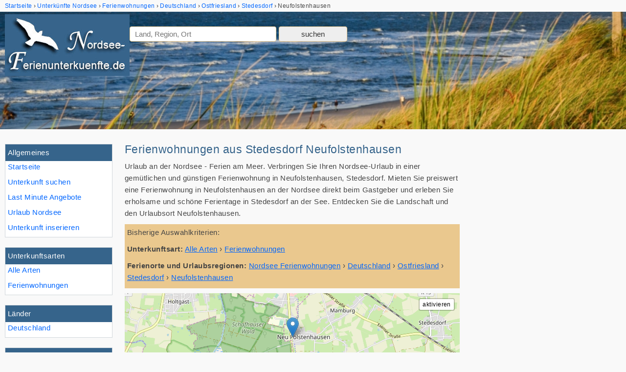

--- FILE ---
content_type: text/html; charset=UTF-8
request_url: https://www.nordsee-ferienunterkuenfte.de/unterkuenfte/art-Ferienwohnungen/ort-Stedesdorf/gemeinde-Neufolstenhausen/
body_size: 3932
content:
<!doctype html>
<html lang="de" itemscope itemtype="https://schema.org/Thing">
<head>
<meta http-equiv="content-type" content="text/html; charset=utf-8" />
<meta name="viewport" content="width=device-width, initial-scale=1.0">
<title>Ferienwohnungen in Neufolstenhausen / Stedesdorf an der Nordsee 🏖️</title>
<meta name="description" content="Ferienwohnung in Stedesdorf aus Neufolstenhausen an der Nordsee ⛱️ gemütliche und preiswerte Ferienwohnungen aus Stedesdorf aus Neufolstenhausen an der" />
<link rel="canonical" href="https://www.nordsee-ferienunterkuenfte.de/unterkuenfte/ort-Stedesdorf/gemeinde-Neufolstenhausen/" />
<link rel="stylesheet" href="/css/nordsee-ferienunterkuenfte-20220304.css" type="text/css" />

<link rel="apple-touch-icon" sizes="180x180" href="/bilder/favicons/apple-touch-icon.png">
<link rel="icon" type="image/png" href="/bilder/favicons/favicon-32x32.png" sizes="32x32">
<link rel="icon" type="image/png" href="/bilder/favicons/favicon-16x16.png" sizes="16x16">
<link rel="manifest" href="/bilder/favicons/manifest.json">
<link rel="mask-icon" href="/bilder/favicons/safari-pinned-tab.svg" color="#5bbad5">
<link rel="shortcut icon" href="/bilder/favicons/favicon.ico">
<meta name="apple-mobile-web-app-title" content="Nordsee-Ferienunterkuenfte.de">
<meta name="application-name" content="Nordsee-Ferienunterkuenfte.de">
<meta name="msapplication-config" content="/bilder/favicons/browserconfig.xml">
<meta name="theme-color" content="#ffffff">


<!-- für suchfelder oben -->
<!--<link rel="stylesheet" href="/addons/datepicker/css/datepicker-20160617.css" type="text/css" media="screen" />-->
<meta property="og:title" content="Ferienwohnungen in Neufolstenhausen / Stedesdorf an der Nordsee 🏖️" /><meta property="og:description" content="Ferienwohnung in Stedesdorf aus Neufolstenhausen an der Nordsee ⛱️ gemütliche und preiswerte Ferienwohnungen aus Stedesdorf aus Neufolstenhausen an der" /><meta property="og:type" content="website" /><meta property="og:url" content="https://www.nordsee-ferienunterkuenfte.de/unterkuenfte/ort-Stedesdorf/gemeinde-Neufolstenhausen/" /><meta property="og:image" content="https://www.nordsee-ferienunterkuenfte.de/bilder/webseite/nordsee-ferienunterkuenfte-logo-gross.png" /><meta property="og:image:width" content="1304" /><meta property="og:image:height" content="644" /><meta property="og:site_name" content="Nordsee-Ferienunterkuenfte.de" /><meta property="fb:admins" content="100000832657260" /><meta property="fb:app_id" content="130796430338883" /><meta itemprop="name" content="Ferienwohnungen in Neufolstenhausen / Stedesdorf an der Nordsee 🏖️"><meta itemprop="description" content="Ferienwohnung in Stedesdorf aus Neufolstenhausen an der Nordsee ⛱️ gemütliche und preiswerte Ferienwohnungen aus Stedesdorf aus Neufolstenhausen an der"><meta itemprop="image" content="https://www.nordsee-ferienunterkuenfte.de/bilder/webseite/nordsee-ferienunterkuenfte-logo-gross.png"></head>

<body>
<div class="mainbody">

<div id="krumen"><!-- Breadcrumb Anfang --><ol class="breadcrumb" itemscope itemtype="http://schema.org/BreadcrumbList"><li itemprop="itemListElement" itemscope itemtype="http://schema.org/ListItem"><a href="/" itemprop="item" title="Nordsee-Ferienunterkuenfte.de"><span itemprop="name">Startseite</span></a><meta itemprop="position" content="1" /></li><li itemprop="itemListElement" itemscope itemtype="http://schema.org/ListItem"><a href="/unterkuenfte/" title="Unterkünfte Nordsee" itemprop="item"><span itemprop="name">Unterkünfte Nordsee</span></a><meta itemprop="position" content="2" /></li><li itemprop="itemListElement" itemscope itemtype="http://schema.org/ListItem"><a href="/unterkuenfte/art-Ferienwohnungen/" title="Ferienwohnungen" itemprop="item"><span itemprop="name">Ferienwohnungen</span></a><meta itemprop="position" content="3" /></li><li itemscope itemtype="http://schema.org/ListItem"><a href="/unterkuenfte/land-Deutschland/" title="Deutschland" itemprop="item"><span itemprop="name">Deutschland</span></a><meta itemprop="position" content="4" /></li><li itemprop="itemListElement" itemscope itemtype="http://schema.org/ListItem"><a href="/unterkuenfte/subregion-Ostfriesland/" itemprop="item"><span itemprop="name">Ostfriesland</span></a><meta itemprop="position" content="5" /></li><li itemprop="itemListElement" itemscope itemtype="http://schema.org/ListItem"><a href="/unterkuenfte/ort-Stedesdorf/" itemprop="item"><span itemprop="name">Stedesdorf</span></a><meta itemprop="position" content="6" /></li><li><span>Neufolstenhausen</span></li></ol><!-- Breadcrumb Ende --></div>
<header id="header">
<div id="header_text">
<a class="logolink" href="/#logo" title="Nordsee Ferienunterkünfte"><img src="/bilder/webseite/logo-nordsee-ferienunterkuenfte-2.jpg" width="255" height="126" class="logo" alt="Nordsee-Ferienunterkuenfte.de" /></a>
<div id="headersuche">
	<form id="headersuchform" method="post">

	<input name="headersuchform" value="1" type="hidden">
	<input id="hidden_data_type" name="data_type" value="0" type="hidden">
	<input id="hidden_data_level" name="data_level" value="0" type="hidden">
	<input id="hidden_data_id" name="data_id" value="0" type="hidden">
	<input id="hidden_data_sym" name="data_sym" value="0" type="hidden">
	<input id="hidden_data_anreise2" name="data_anreise2" value="" type="hidden">
	<input id="hidden_data_abreise2" name="data_abreise2" value="" type="hidden">
	<input id="hidden_data_personen" name="data_personen" value="" type="hidden">
	<input id="hidden_data_destination" name="hidden_destination" value="" type="hidden">
	<input id="hidden_result_selected" name="result_selected" value="0" type="hidden">

	<div class="headerautoc">
		<input tabindex="1" id="searchvalue" class="input_300" name="searchvalue" type="text" value="" size="50" autocomplete="off" placeholder="Land, Region, Ort" />
	</div>

	<!--
	<span class="kalposrel" id="cal_anreise2"><input tabindex="2" id="anreise2" class="input_80" name="anreise" type="text" value="" size="50" autocomplete="off" placeholder="Anreise" onfocus="kalender(this.id, 'ddmmyyyy');" readonly /></span>
	<span class="kalposrel" id="cal_abreise2"><input tabindex="3" id="abreise2" class="input_80" name="abreise" type="text" value="" size="50" autocomplete="off" placeholder="Abreise" onfocus="kalender(this.id, 'ddmmyyyy');" readonly /></span>
	<input tabindex="4" id="personen" class="input_80" name="personen" type="number" min="0" value="" size="50" autocomplete="off" placeholder="Pers."  />
	-->

	<input id="headersuche_submit" class="submit" type="submit" name="sub" value="suchen">
	</form>
</div></div>
</header>

<div id="main">

<nav id="navigation">

	<div id="menu_button" class="menu_button"></div>

	<div id="nav_overlay" class="nav_over">



	<div class="nav_over_inner">

	<div id="nav">
		<div id="allgemeines" class="nav-box hauptpunkte">
<div class="nav-title">Allgemeines</div>
<ul id="m_list_allgemein" class="nav-list">
<li><a href="/" title="Nordsee Ferienunterkünfte">Startseite</a></li>
<li><a href="/unterkunft-suchen.html" title="Nordsee Unterkunft suchen">Unterkunft suchen</a></li>
<li><a href="/last-minute-nordsee/" title="Nordsee Last Minute">Last Minute Angebote</a></li>
<li><a href="/nordsee-urlaub.html" title="Nordseeurlaub">Urlaub Nordsee</a></li>
<li><a href="/ferienwohnung-ferienhaus-inserieren.html" title="Nordsee Unterkunft eintragen">Unterkunft inserieren</a></li>
</ul>
</div><div id="arten" class="nav-box hauptpunkte"><div class="nav-title">Unterkunftsarten</div><ul id="m_list_uk" class="nav-list"><li><a href="/unterkuenfte/" title="Unterkünfte Nordsee">Alle Arten</a></li><li><a href="/unterkuenfte/art-Ferienwohnungen/ort-Stedesdorf/gemeinde-Neufolstenhausen/" title="Ferienwohnungen Neufolstenhausen">Ferienwohnungen</a></li></ul>

</div><div id="laender" class="nav-box hauptpunkte"><div class="nav-title">Länder</div><ul id="m_list_land" class="nav-list"><li><a href="/unterkuenfte/art-Ferienwohnungen/land-Deutschland/" title="Deutschland">Deutschland</a></li></ul>

</div><div id="regionen" class="nav-box hauptpunkte"><div class="nav-title">Ferienregionen</div><ul id="m_list_region" class="nav-list"><li><a href="/unterkuenfte/" title="Unterkünfte an der Nordsee">Alle Regionen</a></li><li><a href="/unterkuenfte/art-Ferienwohnungen/" title="Ferienwohnungen Nordsee">Nordsee</a><ul class="nav2"><li><a href="/unterkuenfte/art-Ferienwohnungen/subregion-Ostfriesland/" title="Unterkunft Ostfriesland">Ostfriesland</a></li>
</ul>
</li>
</ul>

</div><div id="orte" class="nav-box hauptpunkte"><div class="nav-title">Städte &amp; Orte</div><ul id="m_list_ort" class="nav-list"><li><a href="/unterkuenfte/art-Ferienwohnungen/ort-Stedesdorf/" title="Ferienwohnungen Stedesdorf">Stedesdorf</a><ul class="nav2"><li><span class="dynlink nav-dynlink" data-href="/unterkuenfte/art-Ferienwohnungen/ort-Stedesdorf/gemeinde-Neufolstenhausen/">Neufolstenhausen</span></li>
</ul>
</li>
</ul>

</div>	</div>

	</div>
	</div>

</nav><!-- !navigation -->

<main id="content" class="content">
<div class="row"><div class="content_wrap2"><div class="content2">
<h1>Ferienwohnungen  aus Stedesdorf Neufolstenhausen</h1>
<p class="uk_untertitel nomobile">Urlaub an der Nordsee - Ferien am Meer. Verbringen Sie Ihren Nordsee-Urlaub in einer gemütlichen und günstigen Ferienwohnung in Neufolstenhausen, Stedesdorf. Mieten Sie preiswert eine Ferienwohnung in Neufolstenhausen an der Nordsee direkt beim Gastgeber und  erleben Sie erholsame und schöne Ferientage in Stedesdorf an der See. Entdecken Sie die Landschaft und den Urlaubsort Neufolstenhausen.</p><div class="box_filter"><span class="blue">Bisherige Auswahlkriterien:</span><br /><!-- Bread Art Anfang --><p><span class="bold">Unterkunftsart:</span> <span itemscope itemtype="http://schema.org/BreadcrumbList"><span itemprop="itemListElement" itemscope itemtype="http://schema.org/ListItem"><a href="/unterkuenfte/ort-Stedesdorf/gemeinde-Neufolstenhausen/" itemprop="item" class="underline"><span itemprop="name">Alle Arten</span></a><meta itemprop="position" content="1" /></span> › <span itemprop="itemListElement" itemscope itemtype="http://schema.org/ListItem"><a href="/unterkuenfte/art-Ferienwohnungen/ort-Stedesdorf/gemeinde-Neufolstenhausen/" itemprop="item" class="underline"><span itemprop="name">Ferienwohnungen</span></a><meta itemprop="position" content="2" /></span></span></p><!-- Bread Art Ende --><!-- Breadcrumb Anfang --><p><span class="bold">Ferienorte und Urlaubsregionen:</span> <span itemscope itemtype="http://schema.org/BreadcrumbList"><span itemprop="itemListElement" itemscope itemtype="http://schema.org/ListItem"><a href="/unterkuenfte/art-Ferienwohnungen/" itemprop="item" class="underline"><span itemprop="name">Nordsee Ferienwohnungen</span></a><meta itemprop="position" content="1" /></span> › <span itemprop="itemListElement" itemscope itemtype="http://schema.org/ListItem"><a href="/unterkuenfte/art-Ferienwohnungen/land-Deutschland/" itemprop="item" class="underline"><span itemprop="name">Deutschland</span></a><meta itemprop="position" content="2" /></span> › <span itemprop="itemListElement" itemscope itemtype="http://schema.org/ListItem"><a href="/unterkuenfte/art-Ferienwohnungen/subregion-Ostfriesland/" itemprop="item" class="underline" title="Ferienwohnungen Ostfriesland"><span itemprop="name">Ostfriesland</span></a><meta itemprop="position" content="3" /></span> › <span itemprop="itemListElement" itemscope itemtype="http://schema.org/ListItem"><a href="/unterkuenfte/art-Ferienwohnungen/ort-Stedesdorf/" itemprop="item" class="underline"><span itemprop="name">Stedesdorf</span></a><meta itemprop="position" content="4" /></span> › <span itemprop="itemListElement" itemscope itemtype="http://schema.org/ListItem"><a href="/unterkuenfte/art-Ferienwohnungen/ort-Stedesdorf/gemeinde-Neufolstenhausen/" itemprop="item" class="underline"><span itemprop="name">Neufolstenhausen</span></a><meta itemprop="position" content="5" /></span></span></p><!-- Breadcrumb Ende --></div><div id="gmapbox" class="gmapbox"><div id="mapdiv" class="mapdiv"></div></div><h2>Ferienwohnungen für Ihren Urlaub in Neufolstenhausen</h2><p>Dieser Auswahl zeigt nur <b>Ferienwohnungen  in Neufolstenhausen</b> an! Für eine größere Übersicht können Sie auch alle <a href="/unterkuenfte/ort-Stedesdorf/gemeinde-Neufolstenhausen/">Ferienwohnungen & Ferienhäuser  in Neufolstenhausen</a> anzeigen lassen.</p><div class="ukcount">Ferienwohnungen 1 bis 1 von 1</div><div class="ukbox"><div class="ukbox-reg"><div class="ukbox-reg-item"><a href="/unterkuenfte/subregion-Ostfriesland/" title="Ostfriesland">Ostfriesland</a></div><div class="ukbox-reg-item">Stedesdorf</div><div class="ukbox-reg-item">Neufolstenhausen</div></div>
<div id="3749" class="ukliste uktrack clf">
<div class="imgbox"><img class="" loading="lazy" src="https://img0.nordsee-ferienunterkuenfte.de/bilder/kunden/3749/hauptbilder/gross/3749.jpg" width="216" height="142" alt="Bild: Ihre Urlaubsadresse Wohnung Heuboden &quot;Haus Brüninghof&quot;" />
</div><h3><a class="uklink" href="/unterkunft/3749/" title="Ihre Urlaubsadresse Wohnung Heuboden &quot;Haus Brüninghof&quot;">Ihre Urlaubsadresse Wohnung Heuboden &quot;Haus Brüninghof&quot;</a></h3>
<p class="regular-desc">Am Stadtrand von Esens, unmittelbar am Ostfrieslandwanderweg und den Schafhauser Wald gelegen, und nur 6 km vom Küstenbadeort Esens-Bensersiel entfernt, befindet sich das „Haus Brüninghof“ mit einer gemütlichen</p>
<ul class="shortinfo shortinfo-grid"><li class="shortinfobox shortinfo-art">Ferienwohnung</li><li class="shortinfobox shortinfo-qm">70&nbsp;m&sup2;</li><li class="shortinfobox shortinfo-max">max. 4 Personen</li><li class="shortinfobox shortinfo-sz">2 Schlafzimmer</li><li class="shortinfobox preis shortinfo-preis">für <span class="bold">70,00 &euro;</span><br>2 Personen / Monat</li></ul></div>
</div><h3>Unterkünfte in der Umgebung von Neufolstenhausen</h3><div class="uk_umgebung"><div class="uk_umgebung_item cont_bg"><div class="uk_umgebung_item_krumen">Nordsee &raquo; <a href="/unterkuenfte/subregion-Ostfriesland/">Ostfriesland</a></div><a href="/unterkunft/7949/"><img loading="lazy" src="https://img0.nordsee-ferienunterkuenfte.de/bilder/kunden/7949/hauptbilder/klein/7949.jpg" alt="Nordsee-Domizil - Ruhig gelegen und dennoch zentral" width="100" height="66" /></a>80 qm <span class="bold">Ferienwohnung</span> im Ortsteil <a href="/unterkuenfte/ort-Dornum/gemeinde-Roggenstede/" title="Unterkünfte in Roggenstede" class="intern">Roggenstede</a> von <a href="/unterkuenfte/ort-Dornum/" title="Unterkünfte in Dornum" class="intern">Dornum</a> ab 104,00 &euro; pro Nacht für 2 Personen</div><div class="uk_umgebung_item cont_bg"><div class="uk_umgebung_item_krumen">Nordsee &raquo; <a href="/unterkuenfte/subregion-Ostfriesland/">Ostfriesland</a></div><a href="/unterkunft/7090/"><img loading="lazy" src="https://img0.nordsee-ferienunterkuenfte.de/bilder/kunden/7090/hauptbilder/klein/7090.jpg" alt="Ferienwohnung an der Nordsee" width="100" height="56" /></a>40 qm <span class="bold">Ferienwohnung</span> im Ortsteil <a href="/unterkuenfte/ort-Neuharlingersiel/gemeinde-Altharlingersiel/" title="Unterkünfte in Altharlingersiel" class="intern">Altharlingersiel</a> von <a href="/unterkuenfte/ort-Neuharlingersiel/" title="Unterkünfte in Neuharlingersiel" class="intern">Neuharlingersiel</a></div><div class="uk_umgebung_item cont_bg"><div class="uk_umgebung_item_krumen">Nordsee &raquo; <a href="/unterkuenfte/subregion-Ostfriesland/">Ostfriesland</a></div><a href="/unterkunft/6278/"><img loading="lazy" src="https://img0.nordsee-ferienunterkuenfte.de/bilder/kunden/6278/hauptbilder/klein/6278.jpg" alt="Carolinensiel: Fewo EBBE zentrale Lage, max. 5 Gäste und Hunde willkommen" width="100" height="66" /></a>80 qm <span class="bold">Ferienwohnung</span> im Ortsteil <a href="/unterkuenfte/ort-Wittmund/gemeinde-Carolinensiel/" title="Unterkünfte in Carolinensiel" class="intern">Carolinensiel</a> von <a href="/unterkuenfte/ort-Wittmund/" title="Unterkünfte in Wittmund" class="intern">Wittmund</a> ab 55,00 &euro; pro Nacht für 4 Personen</div><div class="uk_umgebung_item cont_bg"><div class="uk_umgebung_item_krumen">Nordsee &raquo; <a href="/unterkuenfte/subregion-Ostfriesland/">Ostfriesland</a></div><a href="/unterkunft/6286/"><img loading="lazy" src="https://img0.nordsee-ferienunterkuenfte.de/bilder/kunden/6286/hauptbilder/klein/6286.jpg" alt="Carolinensiel: Fewo FLUT in zentraler Lage mit großem Balkon, max. 2 Hunde" width="100" height="66" /></a>55 qm <span class="bold">Ferienwohnung</span> im Ortsteil <a href="/unterkuenfte/ort-Wittmund/gemeinde-Carolinensiel/" title="Unterkünfte in Carolinensiel" class="intern">Carolinensiel</a> von <a href="/unterkuenfte/ort-Wittmund/" title="Unterkünfte in Wittmund" class="intern">Wittmund</a> ab 55,00 &euro; pro Nacht für 4 Personen</div><div class="uk_umgebung_item cont_bg"><div class="uk_umgebung_item_krumen">Nordsee &raquo; <a href="/unterkuenfte/subregion-Ostfriesland/">Ostfriesland</a></div><a href="/unterkunft/7843/"><img loading="lazy" src="https://img0.nordsee-ferienunterkuenfte.de/bilder/kunden/7843/hauptbilder/klein/7843.jpg" alt="Carolinensiel: Fewo RUHEPOL direkt am Deich, Balkon, max. 5 Gäste + Hunde" width="100" height="75" /></a>62 qm <span class="bold">Ferienwohnung</span> im Ortsteil <a href="/unterkuenfte/ort-Wittmund/gemeinde-Carolinensiel/" title="Unterkünfte in Carolinensiel" class="intern">Carolinensiel</a> von <a href="/unterkuenfte/ort-Wittmund/" title="Unterkünfte in Wittmund" class="intern">Wittmund</a> ab 55,00 &euro; pro Nacht für 4 Personen</div><div class="uk_umgebung_item cont_bg"><div class="uk_umgebung_item_krumen">Nordsee &raquo; <a href="/unterkuenfte/subregion-Ostfriesland/">Ostfriesland</a> &raquo; <a href="/unterkuenfte/subregion-Wangerland/">Wangerland</a></div><a href="/unterkunft/6378/"><img loading="lazy" src="https://img0.nordsee-ferienunterkuenfte.de/bilder/kunden/6378/hauptbilder/klein/6378.jpg" alt="Ferienwohnung Carmen in Altgarmssiel nahe der Nordsee" width="100" height="67" /></a>55 qm <span class="bold">Ferienwohnung</span> im Ortsteil <a href="/unterkuenfte/ort-Wangerland/gemeinde-Altgarmssiel/" title="Unterkünfte in Altgarmssiel" class="intern">Altgarmssiel</a> von <a href="/unterkuenfte/ort-Wangerland/" title="Unterkünfte in Wangerland" class="intern">Wangerland</a> für 50,00 &euro; pro Nacht für 2 Personen</div></div></div></div><div class="sidebar2"><div class="gbox300"><!-- Nordsee Ferienunterkuenfte - Responsive -->
<ins class="adsbygoogle"
     style="display:block"
     data-ad-client="ca-pub-2456112105100248"
     data-ad-slot="9006982564"
     data-ad-format="auto"></ins><script>(adsbygoogle = window.adsbygoogle || []).push({});</script></div></div><div class="c_left"></div></div>
	</main><!-- !content -->
</div><!-- !main -->

<footer id="footer">
	<div id="foot" class="clearfix">
		<div class="footer_left"><a href="/impressum.html" title="Impressum" rel="author" class="intern">Impressum</a> - <a href="/datenschutz/">Datenschutz</a> <span id="cc-text-revoke"></span></div>
<div class="footer_right">&copy; 2026 <a href="/" title="Nordsee Ferienunterkünfte">nordsee-ferienunterkuenfte.de</a> - Ferienwohnungen & Häuser an der Nordsee</div>

	</div>
</footer>

</div> <!-- !mainbody -->

<div id="js_config" data-gmap-param = '{"id":21698,"typ":100800000,"art":1,"is_sym":0,"reg":""}' data-pgoal="0" data-piwik-title = 'UK Seite/1/Ferienwohnungen in Neufolstenhausen / Stedesdorf an der Nordsee 🏖️'></div>

<script async src="/js/master-20210221-comp.js"></script>
<script async src="/addons/datepicker/js/datepicker-20220321.js"></script>
<script async src="/addons/leaflet-osm/markerclusterer-20220204.js"></script>
<script async src="/addons/lightbox/js/lightbox-20220218.js"></script>
<script async src="/addons/piwik/piwik.php"></script>

<script async src="https://pagead2.googlesyndication.com/pagead/js/adsbygoogle.js?client=ca-pub-2456112105100248" crossorigin="anonymous"></script>
<div id="bodyend">
<div id="to-top"><span class="to-top-arrow"></span></div>
</div>


</body>
</html>


--- FILE ---
content_type: text/html; charset=utf-8
request_url: https://www.google.com/recaptcha/api2/aframe
body_size: 270
content:
<!DOCTYPE HTML><html><head><meta http-equiv="content-type" content="text/html; charset=UTF-8"></head><body><script nonce="ZIORP4Xr2X6_sjDCPfDn5Q">/** Anti-fraud and anti-abuse applications only. See google.com/recaptcha */ try{var clients={'sodar':'https://pagead2.googlesyndication.com/pagead/sodar?'};window.addEventListener("message",function(a){try{if(a.source===window.parent){var b=JSON.parse(a.data);var c=clients[b['id']];if(c){var d=document.createElement('img');d.src=c+b['params']+'&rc='+(localStorage.getItem("rc::a")?sessionStorage.getItem("rc::b"):"");window.document.body.appendChild(d);sessionStorage.setItem("rc::e",parseInt(sessionStorage.getItem("rc::e")||0)+1);localStorage.setItem("rc::h",'1769023015668');}}}catch(b){}});window.parent.postMessage("_grecaptcha_ready", "*");}catch(b){}</script></body></html>

--- FILE ---
content_type: application/javascript; charset=utf-8
request_url: https://www.nordsee-ferienunterkuenfte.de/addons/lightbox/js/lightbox-20220218.js
body_size: 6187
content:
//var loadingImage = '/addons/lightbox/img/loading.gif';
imageArray = [];
activeImage = 0;
autoStart = 1;
autoStartImg = false;
pointerDown = '';
drag = '';
objlightboxImage = '';
var lbInsert = 0;

function initLightbox()
{
	if (!document.getElementsByTagName){ return; }

	// Liste der vorhandenen Thumbnails erstellen
	updateImageList();

	if(autoStart == 1 && autoStartImg !== false)
		autostart();
}

function insertLightbox()
{
	// the rest of this code inserts html at the top of the page that looks like this:
	//
	//overlay
	//lightbox
	//	outerImageContainer
	//		lightboxImage
	//		loading
	//	imageDataContainer
	//		imageData
	//			imageDetails
	//				caption
	//				copy
	//	prevLink
	//	nextLink

	var objBody = document.getElementsByTagName("body").item(0);

	// DocumentFragment erzeugen
	const docFragment = document.createDocumentFragment();

	// Erstelle "Overlay"
	var objOverlay = document.createElement("div");
	objOverlay.id = 'lb-overlay';
	objOverlay.className = 'lb-overlay';
	objOverlay.onclick = function () {hideLightbox(); return false;}
	docFragment.appendChild(objOverlay);

	// Erstelle Link für Close-Button
	var objCloseLink = document.createElement("div");
	objCloseLink.id = 'lb-close';
	objCloseLink.className = 'lb-close';
	objCloseLink.setAttribute('title','Klicken zum Schließen');
	objCloseLink.style.display = 'none';
	objCloseLink.onclick = function () {hideLightbox(); return false;}
	objOverlay.appendChild(objCloseLink);


	// Erstelle "Lightbox"
	var objLightbox = document.createElement("div");
	objLightbox.id = 'lightbox';
	objLightbox.className = 'lb-lightbox';
	objLightbox.style.display = 'none';
	objLightbox.onclick = function(evt)
	{
		var targ;
		if(!evt) var evt = window.event;
		if(evt.target) targ = evt.target;
		else if (evt.srcElement) targ = evt.srcElement;

		// Sonst gehen die Navi-Buttons nicht
		evt.stopPropagation();

		if(targ.getAttribute('id') == 'lightbox')
		{
			hideLightbox();
			return false;
		}
	}

	docFragment.appendChild(objLightbox);

	// Erstelle "outerImageContainer"
	var objouterImageContainer = document.createElement("div");
	objouterImageContainer.id = 'outerImageContainer';
	objouterImageContainer.className = 'lb-outerImageContainer';
	objouterImageContainer.style.width = '1px';
	//objouterImageContainer.style.height = '1px';
	objLightbox.appendChild(objouterImageContainer);

	// Erstelle "lightboxImage"
	var objlightboxImage = document.createElement("img");
	objlightboxImage.id = 'lightboxImage';
	objlightboxImage.className = 'lb-lightboxImage';
	objouterImageContainer.appendChild(objlightboxImage);

	// Box für Loading-Img
	var objloading = document.createElement("div");
	objloading.id = 'lb-loading';
	objloading.className = 'lb-loading';
	objloading.onclick = function () {hideLightbox(); return false;}
	objouterImageContainer.appendChild(objloading);

	//// Erstelle Link Loader-Img
	//var objLoadingImageLink = document.createElement("a");
	//objLoadingImageLink.id = 'loadingLink';
	//objLoadingImageLink.setAttribute('href','javascript:void(0);');
	//objLoadingImageLink.onclick = function () {hideLightbox(); return false;}
	//objloading.appendChild(objLoadingImageLink);

	//// Erstelle Bild für Loader
	//var objLoadingImage = document.createElement("img");
	//objLoadingImage.src = loadingImage;
	//objLoadingImage.width= '32';
	//objLoadingImage.height= '32';
	//objLoadingImage.onclick = function () {hideLightbox(); return false;}
	//objloading.appendChild(objLoadingImage);

	// Erstelle "imageDataContainer"
	var objimageDataContainer = document.createElement("div");
	objimageDataContainer.id = 'imageDataContainer';
	objimageDataContainer.className = 'lb-imageDataContainer';
	objLightbox.appendChild(objimageDataContainer);

	// Erstelle "imageData"
	var objimageData = document.createElement("div");
	objimageData.id = 'imageData';
	objimageData.className = 'lb-imageData';
	objimageDataContainer.appendChild(objimageData);

	// Erstelle "imageDetails"
	var objimageDetails = document.createElement("div");
	objimageDetails.id = 'lb-img-detail';
	objimageDetails.className = 'lb-img-detail';
	objimageData.appendChild(objimageDetails);

	// Erstelle "caption"
	var objCaption = document.createElement("div");
	objCaption.id = 'lb-capt';
	objCaption.className = 'lb-capt';
	objCaption.style.display = 'none';
	objimageDetails.appendChild(objCaption);

	// Erstelle "copy"
	var objCopy = document.createElement("div");
	objCopy.id = 'lb-cr';
	objCopy.className = 'lb-cr';
	objCopy.style.display = 'none';
	objimageDetails.appendChild(objCopy);

	// Erstelle "prevLink"
	var objprevLink = document.createElement("div");
	objprevLink.id = 'lb-prevLink';
	objprevLink.className = 'lb-prevLink';
	objprevLink.onclick = function () {changeImage(activeImage-1);return false;}
	objLightbox.appendChild(objprevLink);

	// Erstelle "nextLink"
	var objnextLink = document.createElement("div");
	objnextLink.id = 'lb-nextLink';
	objnextLink.className = 'lb-nextLink';
	objnextLink.onclick = function () {changeImage(activeImage+1);return false;}
	objLightbox.appendChild(objnextLink);

	objBody.appendChild(docFragment);
}

/* Diese Funktion wird direkt beim Laden des Scriptes aufgerufen und hängt an alle entsprechenden Bilder ein onClick-Event */
function updateImageList()
{
	// Alle Links mit Attribut lightbox* im Dom finden
	var anchors = document.querySelectorAll("[data-type*='lightbox']");
	var anchors_length = anchors.length;

	// Sprungmarke aus URL auslesen
	var imgPos = window.location.hash.substr(1) - 1;

	// Durchlaufe alle Links
	var num = 0;
	for (var i=0; i<anchors_length; i++)
	{
		// Einzelner Link
		var anchor = anchors[i];

		// Wenn der Link 'lightbox***' im rel-Attribut hat
		if (anchor.getAttribute("href"))
		{
			// OnClick zum Link hinzufügen, das die Funktion start() aufruft
			anchor.onclick = function ()
			{
				// This ist die Referenz des Bild-Objektes
				start(this);
				return false;
			}

			if(num == imgPos)
			{
				// Der Autostart lädt nur das entsprechende Bild vor und ruft dann seinerseits start() auf
				autoStartImg = anchor;
			}

			num++;
		}
	}
}

// Lädt ein Bild vor und startet dann automatisch die Funktion "start"
function autostart()
{
	var imgPreload = new Image();
	imgPreload.onload=function()
	{
		start(autoStartImg);

		return false;
	}
	imgPreload.src = autoStartImg.href;
}

// Startet die eigentliche Lightbox
// Hängt sie in den DOM ein, wenn erforderlich
// Ist ein Listener auf allen Bildern und wird bei jedem Klick auf ein Bild aufgerufen
// Nur bei Klick in der Galerie, nicht bei Bildwechsel durch Navi
function start(imageLink)
{
	// Lightbox einbinden, wenn noch nicht da
	if(lbInsert == 0)
	{
		insertLightbox();
		lbInsert = 1;
	}

	var objBody = document.getElementsByTagName("body").item(0);
	objBody.classList.add('lb-noscroll');

	// Spezielle Elemente ausblenden, da sie im IE "durchscheinen" würden.
	var selects = document.getElementsByTagName("select");
	for (i = 0; i < selects.length; i++) {
		selects[i].style.visibility = "hidden";
	}

	// CSS-Klasse setzen, dass Overlay offen ist
	var objOverlay = document.getElementById('lb-overlay');
	objOverlay.classList.add('lb-overlay-open');

	// Array mit den Werten eines einzelnen Bildes, das hier in der Funktion "start" aufegrufen werden soll
	// Kann ein Bild enthalten (Einzelbild) oder auch mehrere (Set)
	imageArray = [];
	var imageNum = 0;

	// Typ-Bezeichnung des geklickten Bildes abfragen
	// Kann Einzelbild "lightbox" oder auch eine Gruppe "lightbox[set*]" sein
	var imgLinkDataType = imageLink.getAttribute("data-type");

	// Einzelbild
	if (imgLinkDataType == 'lightbox')
	{
		// Textwerte splitten
		var TextValues = imageLink.getAttribute('data-fn-desc').split('|');

		// 0 = Titel
		// 1 = Beschreibung
		// 2 = Fotograf
		// 3 = Quelle / Lizenz - Name
		// 4 = Quelle / Lizenz - URL

		// Ins Array einhängen
		imageArray.push([imageLink.href, TextValues[0], TextValues[1], TextValues[2], TextValues[3], TextValues[4]]);
	}

	// Bilderset data-type = lightbox[set*]
	// [set] kann hier unterschiedliche Variationen haben, es also verschiedene Sets geben.
	else
	{
		// Bilder abfragen, die zum gleichen Set gehören
		// ToDo: Prüfen, ob das Set immer wieder neu erstellt wird, oder nur einmalig. Einmalig reicht eigentlich
		var anchors = document.querySelectorAll("[data-type='"+imgLinkDataType+"']");
		var anchors_length = anchors.length;

		// Durchlaufe alle Links
		for (var i=0; i<anchors_length; i++)
		{
			var anchor = anchors[i];

			if (anchor.getAttribute("href"))
			{
				var TextValues = anchor.getAttribute('data-fn-desc').split('|');

				// Ins Array einhängen
				imageArray.push([anchor.href, TextValues[0], TextValues[1], TextValues[2], TextValues[3], TextValues[4]]);
			}
		}

		// Aktuelle Position des geklickten Bildes im Set ermitteln und "imageNum" entsprechend erhöhen
		// Braucht man dann beim "changeImage"
		while (imageArray[imageNum][0] != imageLink.href) { imageNum++; }
	}

	// Lightbox-Container anzeigen
	var objLightbox = document.getElementById('lightbox');
	objLightbox.style.display = 'block';

	window.addEventListener("optimizedResize", windowResize);

	changeImage(imageNum);
}


function changeImage(imageNum)
{
	// Einzelbild ist immer 0, Set ist irgendeine Position im Set
	activeImage = imageNum; // Globale Variable

	// Elemente erfassen
	var objlightboxImage = document.getElementById('lightboxImage');
	var objLoading = document.getElementById('lb-loading');

	// Loading-Image anzeigen
	objLoading.style.display = 'block';

	// Close Button einbinden
	// eigentlich kann das auch wo anders hin. Muss man ja nur einmal einbinden und "blocken", wenn die lightbox geöffnet wird
	var objcloseLink = document.getElementById('lb-close');
	objcloseLink.style.display = 'block';

	pointerDown = false;
	drag = {
	    startX: 0,
	    endX: 0,
	    startY: 0,
	    letItGo: null
	};

	// Touch events
	objlightboxImage.addEventListener('touchstart', touchstartHandler, { passive: true });
	objlightboxImage.addEventListener('touchend', touchendHandler);
	objlightboxImage.addEventListener('touchmove', touchmoveHandler, { passive: true });

	// Mouse events
	objlightboxImage.addEventListener('mousedown', mousedownHandler);
	objlightboxImage.addEventListener('mouseup', mouseupHandler);
	objlightboxImage.addEventListener('mouseleave', mouseleaveHandler);
	objlightboxImage.addEventListener('mousemove', mousemoveHandler);

	// Bild erst anzeigen, wenn es vorab geladen wurde
	imgPreload = new Image();
	imgPreload.onload=function()
	{
		// Loading ausblenden
		objLoading.style.display = 'none';

		objlightboxImage.src = imgPreload.src;

		// Die offizielle Abmessungen für HTML-width="" und height=""
		objlightboxImage.width = imgPreload.width;
		objlightboxImage.height = imgPreload.height;

		// Container-Größe anpassen
		// Hier wird das Bild geändert, also muss alles inkl. Text neu berechnet werden.
		resizeImageContainer(imgPreload.width, imgPreload.height, true);

		// Navigation einhängen
		updateNav();

		// Loading ausblenden
		//objLoading.style.display = 'none';

		// Lädt eigentlich nur benachbarte Bilder, macht sonst nichts
		//showImage();

		// Banchbarte Bilder vorladen
		preloadNeighborImages();

		return false;
	}
	imgPreload.src = imageArray[activeImage][0];
}

  /**
   * touchstart event handler
   */
function touchstartHandler(e) {
    e.stopPropagation();
    pointerDown = true;
    drag.startX = e.touches[0].pageX;
    drag.startY = e.touches[0].pageY;
  }


  /**
   * touchend event handler
   */
function touchendHandler(e) {
    e.stopPropagation();
    pointerDown = false;

    if (drag.endX) {
      updateAfterDrag();
    }
    clearDrag();
  }


  /**
   * touchmove event handler
   */
function touchmoveHandler(e) {
    e.stopPropagation();

    if (drag.letItGo === null) {
      drag.letItGo = Math.abs(drag.startY - e.touches[0].pageY) < Math.abs(drag.startX - e.touches[0].pageX);
    }

    if (pointerDown && drag.letItGo) {
      drag.endX = e.touches[0].pageX;

    }
  }





  /**
   * mousedown event handler
   */
function mousedownHandler(e) {
    e.preventDefault();
    e.stopPropagation();

    pointerDown = true;
    drag.startX = e.pageX;
  }


  /**
   * mouseup event handler
   */
function mouseupHandler(e) {
    e.stopPropagation();
    pointerDown = false;

    if (drag.endX) {
      updateAfterDrag();
    }
    clearDrag();
  }


  /**
   * mousemove event handler
   */
function mousemoveHandler(e) {
    e.preventDefault();
    if (pointerDown) {
      drag.endX = e.pageX;
    }
  }


  /**
   * mouseleave event handler
   */
function mouseleaveHandler(e) {
    if (pointerDown) {
      pointerDown = false;

      updateAfterDrag();
      clearDrag();
    }
  }

  /**
   * Clear drag after touchend and mouseup event
   */
function clearDrag() {
    drag = {
      startX: 0,
      endX: 0,
      startY: 0,
      letItGo: null
    };
  }

function updateAfterDrag() {
    const movement = drag.endX - drag.startX;
    const movementDistance = Math.abs(movement);
    //const howManySliderToSlide = Math.ceil(movementDistance / (this.selectorWidth / this.perPage));

    if (movement > 0 && movementDistance > 150 && activeImage > 0) {
      changeImage(activeImage-1);
    }
    else if (movement < 0 && movementDistance > 150 && activeImage < (imageArray.length - 1)) {
      changeImage(activeImage+1);
    }
    //this.slideToCurrent();
  }

function windowResize()
{
	// Hier ist nur eine Größenänderung. Wenn Bild und Text schon eingehängt ist, dann nur die Größe neu berechnen
	resizeImageContainer(imgPreload.width, imgPreload.height, false);
}

// Ist eine kombinierte Funktion
// Passt die Größe an
// Und insert auch schon Daten
// Müsste eigentlich getrennt werden
// Scheint sich aber nicht trennen zu lassen, denn die Daten müssen mit rein, um die Höhe des kompletten Containers zu kennen
function resizeImageContainer(imgWidth, imgHeight, updateDetailsData)
{
	var arrayPageSize = getPageSize();

	var objouterImageContainer = document.getElementById('outerImageContainer');
	var objimageDataContainer = document.getElementById('imageDataContainer');

	// Details, Titel, Beschriftung etc. in Div einbinden
	// Kann eigentlich überarbeitet werden. Das ändert bei einem reinen Resize nicht nur die Größe, sondenr auch den Inhalt, zumindest bei DATA
	// Siehe oben. Muss eigentlich rein, weil die Höhe vom Text erfasst werden muss
	// Eventuell eine Prüfung, ob die "Details" schon eingehängt wurden. Wenn ja, nichts mehr machen, wenn nein, einhängen
	if(updateDetailsData === true) {
		updateDetails();
	}

	// Höhe vom Data-Container
	// Der Wert stimmt so eigentlich nicht, denn es ist die Höhe, wenn die Breite normal ist. Wenn verkleinert wird, erhöht sich die Höhe.
	// Nach einem "Resize" ist es komischerweise richtig.
	var imageDataContainerHeight = objimageDataContainer.offsetHeight;

	// Größe der Box = Bildgröße + Abstände links und rechts bzw. oben und unten
	var widthNew = imgWidth;
	var heightNew = imgHeight;

	// Höhe der errechneten Bilderbox + Data-Container + Abstand
	var totalHeight = heightNew + imageDataContainerHeight + 0; // 30 für den Abstand oben zum Bildrand. Ist nur ein Schätzwert

	// Seitenverhältnis vom Bild berechnen
	var ratio = imgWidth / imgHeight;

	// Wenn totalHeight größer als 90% vom Viewport ist, dann 90% von Viewport verwenden
	// Ab hier passt die Höhe dann, die Breite kann aber falsch sein, z.B. bei Panorama-Aufnahmen
	if(totalHeight > (arrayPageSize[3] * 0.9))
	{
		// Ergebnis = Viewport-Height * 0.9 + (Rahmen etc)
		heightNew = (arrayPageSize[3]) * 0.9 + (2 * 1) - imageDataContainerHeight;
		widthNew = (heightNew * ratio);

		//console.log('totalHeight Nueberechnung');
	}

	// Wenn neu errechnete widthNew größer als 90% vom Viewport ist, dann 90% von Viewport verwenden
	if(widthNew > (arrayPageSize[2] * 0.9))
	{
		// Ergebnis = Viewport-Width * 0.9 + (Rahmen etc)
		widthNew = arrayPageSize[2] * 0.9 + (2 * 1);
		heightNew = widthNew / ratio + (2 * 1);

		// Keine Ahnung warum, aber sonst springt der Data-Container
		heightNew = heightNew - 3;

		//console.log('widthNew Nueberechnung');
	}

	// Höhe um padding ergänzen (3 * 3px)
	//heightNew = heightNew + 4;

	// Größe outerImageContainer
	// height ist nun auto per CSS
	objouterImageContainer.style.width = widthNew+'px';
	//objouterImageContainer.style.height = heightNew+'px';


	// Gleiche Größe für den Data-Container
	//objimageDataContainer.style.width = widthNew+'px';

	// Mindestgröße für Data-Container
	if(widthNew >= 400) {
		objimageDataContainer.style.width = widthNew+'px';
	}
	else {
		objimageDataContainer.style.width = '400px';
	}

	// A small pause between the image loading and displaying is required with IE,
	// this prevents the previous image displaying for a short burst causing flicker.
	if (navigator.appVersion.indexOf("MSIE")!=-1){
		pause(250);
	}
}

//// Wird in der Funktion "changeImage" im "imgPreload.onload" aufgerufen
//function showImage()
//{
//	preloadNeighborImages();
//}


// Details einbinden
// Bindet nur Text-Details ein.
// Ändert keine Größen
// Braucht man daher eigentlich nur, wenn ein Bild geändert wird, NICHT aber, wenn sich nur die Display-Größe ändert
function updateDetails()
{
	var objCaption = document.getElementById('lb-capt');
	var objCopy = document.getElementById('lb-cr');
	var caption_text = '';

	// Titel und Beschreibung
	if(imageArray[activeImage][1] || imageArray[activeImage][2])
	{
		// Titel
		if(imageArray[activeImage][1])
		{
			caption_text += '<h1>'+imageArray[activeImage][1]+'</h1>';
		}

		// Beschreibung
		if(imageArray[activeImage][2])
		{
			caption_text += imageArray[activeImage][2];
		}

		objCaption.style.display = 'block';
		objCaption.innerHTML = caption_text;
	}
	else
	{
		objCaption.innerHTML = caption_text;
		objCaption.style.display = 'none';
	}

	// Inhaber
	if(imageArray[activeImage][3])
	{
		copy_text = '&copy; '+imageArray[activeImage][3];

		// Lizenz / Quelle - Name
		if(imageArray[activeImage][4])
		{
			// Lizenz / Quelle - URL
			if(imageArray[activeImage][5])
				copy_text += ' / <a href="'+imageArray[activeImage][5]+'" onclick="hideLightbox();window.location=\''+imageArray[activeImage][5]+'\';return false;">'+imageArray[activeImage][4]+'</a>';

			else
				copy_text += ' / '+imageArray[activeImage][4];
		}

		objCopy.style.display = 'block';
		objCopy.innerHTML = copy_text;
	}

	//var imageDetailsHeight=document.getElementById("lb-img-detail").offsetHeight
}


function updateNav()
{
	var objprevLink = document.getElementById('lb-prevLink');
	var objnextLink = document.getElementById('lb-nextLink');

     // Wenn nicht erste Bild, dann "prev" anzeigen
     if (activeImage > 0)
     {
     	if(objprevLink.style.display != 'block')
     	{
     		objprevLink.style.display = 'block';
     	}
     }
     else
     {
     	objprevLink.style.display = 'none';
     }

     // Wenn nicht letzte Bild, dann "next" anzeigen
     if (activeImage < (imageArray.length - 1))
     {
     	if(objnextLink.style.display != 'block')
     	{
     		objnextLink.style.display = 'block';
     	}
     }
     else
     {
     	objnextLink.style.display = 'none';
     }
}


function preloadNeighborImages()
{
	if (imageArray.length > activeImage + 1){
		var preloadNextImage = new Image();
		preloadNextImage.src = imageArray[activeImage + 1][0];
	}
	if (activeImage > 0){
		var preloadPrevImage = new Image();
		preloadPrevImage.src = imageArray[activeImage - 1][0];
	}
}


//
// hideLightbox()
//
function hideLightbox()
{
	// get objects
	var objOverlay = document.getElementById('lb-overlay');
	var objLightbox = document.getElementById('lightbox');

	var objBody = document.getElementsByTagName("body").item(0);
	objBody.classList.remove('lb-noscroll');

	//// Damit beim Neustart nicht das alte Bild geladen wird... Ist nur ein Zusatz, müsste auch anders gehen
	//var objImage = document.getElementById('lightboxImage');
	////objImage.src = '';

	// hide lightbox and overlay
	objOverlay.classList.remove('lb-overlay-open');
	objLightbox.style.display = 'none';

	// make special boxes visible
	var selects = document.getElementsByTagName("select");
	for (i = 0; i != selects.length; i++) {
		selects[i].style.visibility = "visible";
	}

	window.removeEventListener("optimizedResize", windowResize);
}


//
// getPageSize()
// Returns array with page width, height and window width, height
// Core code from - quirksmode.org
// Edit for Firefox by pHaez
//
function getPageSize()
{
	//alert(window.innerWidth+'x'+window.innerHeight);
	//alert(document.documentElement.clientWidth+'x'+document.documentElement.clientHeight);

	var xScroll, yScroll;

	if (window.innerHeight && window.scrollMaxY) {
		xScroll = window.innerWidth + window.scrollMaxX; // zuvor xScroll = document.body.scrollWidth;
		yScroll = window.innerHeight + window.scrollMaxY;
	} else if (document.body.scrollHeight > document.body.offsetHeight){ // all but Explorer Mac
		xScroll = document.body.scrollWidth;
		yScroll = document.body.scrollHeight;
	} else { // Explorer Mac...would also work in Explorer 6 Strict, Mozilla and Safari
		xScroll = document.body.offsetWidth;
		yScroll = document.body.offsetHeight;
	}

	var windowWidth, windowHeight;

	if (self.innerHeight) {	// all except Explorer
		if(document.documentElement.clientWidth){
			windowWidth = document.documentElement.clientWidth;
		} else {
			windowWidth = self.innerWidth;
		}
		windowHeight = self.innerHeight;
	} else if (document.documentElement && document.documentElement.clientHeight) { // Explorer 6 Strict Mode
		windowWidth = document.documentElement.clientWidth;
		windowHeight = document.documentElement.clientHeight;
	} else if (document.body) { // other Explorers
		windowWidth = document.body.clientWidth;
		windowHeight = document.body.clientHeight;
	}

	// for small pages with total height less then height of the viewport
	if(yScroll < windowHeight){
		pageHeight = windowHeight;
	} else {
		pageHeight = yScroll;
	}

	// for small pages with total width less then width of the viewport
	if(xScroll < windowWidth){
		pageWidth = xScroll;
	} else {
		pageWidth = windowWidth;
	}

	//return [pageWidth,pageHeight];


	arrayPageSize = new Array(pageWidth,pageHeight,windowWidth,windowHeight)
	return arrayPageSize;
}


//
// pause(numberMillis)
// Pauses code execution for specified time. Uses busy code, not good.
// Code from http://www.faqts.com/knowledge_base/view.phtml/aid/1602
//
function pause(numberMillis) {
	var now = new Date();
	var exitTime = now.getTime() + numberMillis;
	while (true) {
		now = new Date();
		if (now.getTime() > exitTime)
			return;
	}
}


// Hier wird die Funktion "optimizedResize" definiert, die oben aufgerufen wird
(function() {
    var throttle = function(type, name, obj) {
        obj = obj || window;
        var running = false;
        var func = function() {
            if (running) { return; }
            running = true;
             requestAnimationFrame(function() {
                obj.dispatchEvent(new CustomEvent(name));
                running = false;
            });
        };
        obj.addEventListener(type, func);
    };

    /* init - you can init any event */
    throttle("resize", "optimizedResize");
})();


initLightbox();